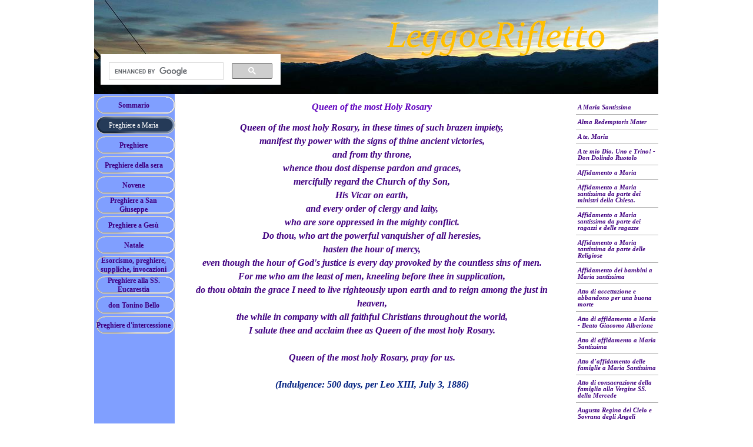

--- FILE ---
content_type: text/html
request_url: http://leggoerifletto.com/queen-of-the-most-holy-rosary.html
body_size: 33995
content:
<!DOCTYPE html><!-- HTML5 -->
<html prefix="og: http://ogp.me/ns#" lang="it-IT" dir="ltr">
	<head>
		<title>Queen of the most Holy Rosary - leggoerifletto</title>
		<meta charset="utf-8" />
		<!--[if IE]><meta http-equiv="ImageToolbar" content="False" /><![endif]-->
		<meta name="author" content="Stefania Paraluppi" />
		<meta name="generator" content="Incomedia WebSite X5 Evolution 12.0.10.32 - www.websitex5.com" />
		<meta name="description" content="Queen of the most Holy Rosary" />
		<meta name="viewport" content="width=device-width, initial-scale=1" />
		<link rel="stylesheet" type="text/css" href="style/reset.css?12-0-10-32" media="screen,print" />
		<link rel="stylesheet" type="text/css" href="style/print.css?12-0-10-32" media="print" />
		<link rel="stylesheet" type="text/css" href="style/style.css?12-0-10-32" media="screen,print" />
		<link rel="stylesheet" type="text/css" href="style/template.css?12-0-10-32" media="screen" />
		<link rel="stylesheet" type="text/css" href="style/menu.css?12-0-10-32" media="screen" />
		<!--[if lt IE 9]><link rel="stylesheet" type="text/css" href="style/menu_ie.css?12-0-10-32" media="screen" /><![endif]-->
		<!--[if lte IE 7]><link rel="stylesheet" type="text/css" href="style/ie.css?12-0-10-32" media="screen" /><![endif]-->
		<link rel="stylesheet" type="text/css" href="pcss/queen-of-the-most-holy-rosary.css?12-0-10-32-637590469090738806" media="screen" />
		<!--[if lt IE 9]><link rel="stylesheet" type="text/css" href="pcssie/queen-of-the-most-holy-rosary.css" media="screen" /><![endif]-->
		
		<script type="text/javascript" src="res/jquery.js?12-0-10-32"></script>
		<script type="text/javascript" src="res/x5engine.js?12-0-10-32" data-files-version="12-0-10-32"></script>
		
		
		
		<script type="text/javascript">
			x5engine.boot.push(function () { x5engine.utils.checkBrowserCompatibility(); });
		</script>
		
	</head>
	<body>
		<div id="imHeaderBg"></div>
		<div id="imFooterBg"></div>
		<div id="imPage">
			<div id="imHeader">
				<h1 class="imHidden">Queen of the most Holy Rosary - leggoerifletto</h1>
				
				<div class="imTemplateContent" onclick=" return x5engine.utils.imPopUpWin('http://www.leggoerifletto.blogspot.it', '', -1, -1, true);" style="position: absolute; top: 0px; left: 0px; width: 21px; height: 21px; cursor: pointer;"></div>
				<div class="imTemplateContent" style="position: absolute; top: 92px; left: 11px; width: 306px; height: 52px; overflow: hidden;"><script>

  (function() {

    var cx = '013410370396427412300:gwlrm1agnaq';

    var gcse = document.createElement('script');

    gcse.type = 'text/javascript';

    gcse.async = true;

    gcse.src = 'https://cse.google.com/cse.js?cx=' + cx;

    var s = document.getElementsByTagName('script')[0];

    s.parentNode.insertBefore(gcse, s);

  })();

</script>

<gcse:search></gcse:search></div>
			</div>
			<a class="imHidden" href="#imGoToCont" title="Salta il menu di navigazione">Vai ai contenuti</a>
			<a id="imGoToMenu"></a><p class="imHidden">Menu principale:</p>
			<div id="imMnMnGraphics"></div>
			<div id="imMnMn" class="auto">
				<div class="hamburger-site-background menu-mobile-hidden"></div><div class="hamburger-button"><div><div><div class="hamburger-bar"></div><div class="hamburger-bar"></div><div class="hamburger-bar"></div></div></div></div><div class="hamburger-menu-background-container"><div class="hamburger-menu-background menu-mobile-hidden"><div class="hamburger-menu-close-button"><span>&times;</span></div></div></div>
				<ul class="auto menu-mobile-hidden">
					<li id="imMnMnNode0" class=" imPage">
						<a href="index.html">
							<span class="imMnMnFirstBg">
								<span class="imMnMnTxt"><span class="imMnMnImg"></span><span class="imMnMnTextLabel">Sommario</span></span>
							</span>
						</a>
					</li><li id="imMnMnNode6" class="imLevel imMnMnCurrent">
				<a href="preghiere-a-maria-1.html" target="_blank">		<span class="imMnMnFirstBg">
							<span class="imMnMnTxt"><span class="imMnMnImg"></span><span class="imMnMnTextLabel">Preghiere a Maria</span></span>
						</span>
				</a></li>
				<li id="imMnMnNode8" class=" imLevel">
				<a href="preghiere.html" onclick="return x5engine.utils.location('preghiere.html', null, false)">		<span class="imMnMnFirstBg">
							<span class="imMnMnTxt"><span class="imMnMnImg"></span><span class="imMnMnTextLabel">Preghiere</span></span>
						</span>
				</a></li>
				<li id="imMnMnNode188" class=" imLevel">
				<a href="preghiere-della-sera.html" onclick="return x5engine.utils.location('preghiere-della-sera.html', null, false)">		<span class="imMnMnFirstBg">
							<span class="imMnMnTxt"><span class="imMnMnImg"></span><span class="imMnMnTextLabel">Preghiere della sera</span></span>
						</span>
				</a></li>
				<li id="imMnMnNode9" class=" imLevel">
				<a href="novene.html" onclick="return x5engine.utils.location('novene.html', null, false)">		<span class="imMnMnFirstBg">
							<span class="imMnMnTxt"><span class="imMnMnImg"></span><span class="imMnMnTextLabel">Novene</span></span>
						</span>
				</a></li>
				<li id="imMnMnNode99" class=" imLevel">
				<a href="preghiere-a-san-giuseppe.html" onclick="return x5engine.utils.location('preghiere-a-san-giuseppe.html', null, false)">		<span class="imMnMnFirstBg">
							<span class="imMnMnTxt"><span class="imMnMnImg"></span><span class="imMnMnTextLabel">Preghiere a San Giuseppe</span></span>
						</span>
				</a></li>
				<li id="imMnMnNode98" class=" imLevel">
				<a href="preghiere-a-gesu.html" onclick="return x5engine.utils.location('preghiere-a-gesu.html', null, false)">		<span class="imMnMnFirstBg">
							<span class="imMnMnTxt"><span class="imMnMnImg"></span><span class="imMnMnTextLabel">Preghiere a Gesù</span></span>
						</span>
				</a></li>
				<li id="imMnMnNode229" class=" imLevel">
				<a href="natale-preghiere-e-poesie.html" onclick="return x5engine.utils.location('natale-preghiere-e-poesie.html', null, false)">		<span class="imMnMnFirstBg">
							<span class="imMnMnTxt"><span class="imMnMnImg"></span><span class="imMnMnTextLabel">Natale</span></span>
						</span>
				</a></li>
				<li id="imMnMnNode246" class=" imLevel">
				<a href="esorcismo,-preghiere,-suppliche,-invocazioni.html" onclick="return x5engine.utils.location('esorcismo,-preghiere,-suppliche,-invocazioni.html', null, false)">		<span class="imMnMnFirstBg">
							<span class="imMnMnTxt"><span class="imMnMnImg"></span><span class="imMnMnTextLabel">Esorcismo, preghiere, suppliche, invocazioni</span></span>
						</span>
				</a></li>
				<li id="imMnMnNode255" class=" imLevel">
				<a href="preghiere-alla-ss.-eucarestia.html" onclick="return x5engine.utils.location('preghiere-alla-ss.-eucarestia.html', null, false)">		<span class="imMnMnFirstBg">
							<span class="imMnMnTxt"><span class="imMnMnImg"></span><span class="imMnMnTextLabel">Preghiere alla SS. Eucarestia</span></span>
						</span>
				</a></li>
				<li id="imMnMnNode268" class=" imLevel">
				<a href="don-tonino-bello.html" onclick="return x5engine.utils.location('don-tonino-bello.html', null, false)">		<span class="imMnMnFirstBg">
							<span class="imMnMnTxt"><span class="imMnMnImg"></span><span class="imMnMnTextLabel">don Tonino Bello</span></span>
						</span>
				</a></li>
				<li id="imMnMnNode100" class=" imLevel">
				<a href="preghiere-d-intercessione.html" onclick="return x5engine.utils.location('preghiere-d-intercessione.html', null, false)">		<span class="imMnMnFirstBg">
							<span class="imMnMnTxt"><span class="imMnMnImg"></span><span class="imMnMnTextLabel">Preghiere d&#39;intercessione</span></span>
						</span>
				</a></li>
				</ul>
			</div>
			<div id="imContentGraphics"></div>
			<div id="imContent">
				<a id="imGoToCont"></a>
				<div id="imPgMn" style="min-height: 479px;">
					<ul class="auto">
						<li id="imPgMnNode11" class="imPgMnFirst">
							<a href="a-maria-santissima.html">
								<span class="imPgMnBorder">
									<span class="imPgMnImg"></span><span class="imPgMnTxt">A Maria Santissima</span>
								</span>
							</a>
						</li>
						<li id="imPgMnNode10">
							<a href="alma-redemptoris-mater.html">
								<span class="imPgMnBorder">
									<span class="imPgMnImg"></span><span class="imPgMnTxt">Alma Redemptoris Mater</span>
								</span>
							</a>
						</li>
						<li id="imPgMnNode12">
							<a href="a-te,-maria.html">
								<span class="imPgMnBorder">
									<span class="imPgMnImg"></span><span class="imPgMnTxt">A te, Maria</span>
								</span>
							</a>
						</li>
						<li id="imPgMnNode318">
							<a href="a-te-mio-dio,-uno-e-trino----don-dolindo-ruotolo.html">
								<span class="imPgMnBorder">
									<span class="imPgMnImg"></span><span class="imPgMnTxt">A te mio Dio, Uno e Trino! - Don Dolindo Ruotolo</span>
								</span>
							</a>
						</li>
						<li id="imPgMnNode319">
							<a href="affidamento-a-maria-.html">
								<span class="imPgMnBorder">
									<span class="imPgMnImg"></span><span class="imPgMnTxt">Affidamento a Maria </span>
								</span>
							</a>
						</li>
						<li id="imPgMnNode320">
							<a href="affidamento-a-maria-santissima-da-parte-dei-ministri-della-chiesa.-.html">
								<span class="imPgMnBorder">
									<span class="imPgMnImg"></span><span class="imPgMnTxt">Affidamento a Maria santissima da parte dei ministri della Chiesa. </span>
								</span>
							</a>
						</li>
						<li id="imPgMnNode321">
							<a href="affidamento-a-maria-santissima-da-parte-dei-ragazzi-e-delle-ragazze-.html">
								<span class="imPgMnBorder">
									<span class="imPgMnImg"></span><span class="imPgMnTxt">Affidamento a Maria santissima da parte dei ragazzi e delle ragazze </span>
								</span>
							</a>
						</li>
						<li id="imPgMnNode322">
							<a href="affidamento-a-maria-santissima-da-parte-delle-religiose.html">
								<span class="imPgMnBorder">
									<span class="imPgMnImg"></span><span class="imPgMnTxt">Affidamento a Maria santissima da parte delle Religiose</span>
								</span>
							</a>
						</li>
						<li id="imPgMnNode323">
							<a href="affidamento-dei-bambini-a-maria-santissima.html">
								<span class="imPgMnBorder">
									<span class="imPgMnImg"></span><span class="imPgMnTxt">Affidamento dei bambini a Maria santissima</span>
								</span>
							</a>
						</li>
						<li id="imPgMnNode325">
							<a href="atto-di-accettazione-e-abbandono-per-una-buona-morte.html">
								<span class="imPgMnBorder">
									<span class="imPgMnImg"></span><span class="imPgMnTxt">Atto di accettazione e abbandono per una buona morte</span>
								</span>
							</a>
						</li>
						<li id="imPgMnNode326">
							<a href="atto-di-affidamento-a-maria---beato-giacomo-alberione.html">
								<span class="imPgMnBorder">
									<span class="imPgMnImg"></span><span class="imPgMnTxt">Atto di affidamento a Maria - Beato Giacomo Alberione</span>
								</span>
							</a>
						</li>
						<li id="imPgMnNode317">
							<a href="atto-di-affidamento-a-maria-santissima.html">
								<span class="imPgMnBorder">
									<span class="imPgMnImg"></span><span class="imPgMnTxt">Atto di affidamento a Maria Santissima</span>
								</span>
							</a>
						</li>
						<li id="imPgMnNode324">
							<a href="atto-d-affidamento-delle-famiglie-a-maria-santissima-.html">
								<span class="imPgMnBorder">
									<span class="imPgMnImg"></span><span class="imPgMnTxt">Atto d’affidamento delle famiglie a Maria Santissima </span>
								</span>
							</a>
						</li>
						<li id="imPgMnNode13">
							<a href="atto-di-consacrazione-della-famiglia-alla-vergine-ss.-della-mercede.html">
								<span class="imPgMnBorder">
									<span class="imPgMnImg"></span><span class="imPgMnTxt">Atto di consacrazione della famiglia alla Vergine SS. della Mercede</span>
								</span>
							</a>
						</li>
						<li id="imPgMnNode14">
							<a href="augusta-regina-del-cielo-e-sovrana-degli-angeli.html">
								<span class="imPgMnBorder">
									<span class="imPgMnImg"></span><span class="imPgMnTxt">Augusta Regina del Cielo e Sovrana degli Angeli</span>
								</span>
							</a>
						</li>
						<li id="imPgMnNode15">
							<a href="ave-maria--in-italiano-e-latino-.html">
								<span class="imPgMnBorder">
									<span class="imPgMnImg"></span><span class="imPgMnTxt">Ave Maria (in italiano e latino)</span>
								</span>
							</a>
						</li>
						<li id="imPgMnNode16">
							<a href="consacrazione-al-cuore-immacolato-di-maria---san-luigi-maria-grignon-di-montfort.html">
								<span class="imPgMnBorder">
									<span class="imPgMnImg"></span><span class="imPgMnTxt">Consacrazione al Cuore Immacolato di Maria - San Luigi Maria Grignon di Montfort</span>
								</span>
							</a>
						</li>
						<li id="imPgMnNode17">
							<a href="credo-mariano.html">
								<span class="imPgMnBorder">
									<span class="imPgMnImg"></span><span class="imPgMnTxt">Credo Mariano</span>
								</span>
							</a>
						</li>
						<li id="imPgMnNode18">
							<a href="consacrazione-a-maria.html">
								<span class="imPgMnBorder">
									<span class="imPgMnImg"></span><span class="imPgMnTxt">Consacrazione a Maria</span>
								</span>
							</a>
						</li>
						<li id="imPgMnNode19">
							<a href="diletta-madre---san-luigi-maria-grignion-da-monfort.html">
								<span class="imPgMnBorder">
									<span class="imPgMnImg"></span><span class="imPgMnTxt">Diletta Madre – San Luigi Maria Grignion da Monfort</span>
								</span>
							</a>
						</li>
						<li id="imPgMnNode20">
							<a href="divina-maternita-della-beata-vergine-maria.html">
								<span class="imPgMnBorder">
									<span class="imPgMnImg"></span><span class="imPgMnTxt">Divina Maternità della Beata Vergine Maria</span>
								</span>
							</a>
						</li>
						<li id="imPgMnNode21">
							<a href="invocazione-quotidiana-per-ottenere-la-protezione-di-maria-regina-degli-angeli-e-vincitrice-dell-inferno.html">
								<span class="imPgMnBorder">
									<span class="imPgMnImg"></span><span class="imPgMnTxt">Invocazione quotidiana per ottenere la protezione di Maria Regina degli Angeli e Vincitrice dell'Inferno</span>
								</span>
							</a>
						</li>
						<li id="imPgMnNode22">
							<a href="inno-alla-vergine---dante-alighieri.html">
								<span class="imPgMnBorder">
									<span class="imPgMnImg"></span><span class="imPgMnTxt">Inno alla Vergine - Dante Alighieri</span>
								</span>
							</a>
						</li>
						<li id="imPgMnNode23">
							<a href="litaniae-de-sancta-rosa-a-sancta-maria,-virgine-limana.html">
								<span class="imPgMnBorder">
									<span class="imPgMnImg"></span><span class="imPgMnTxt">Litaniae de Sancta Rosa a Sancta Maria, Virgine Limana</span>
								</span>
							</a>
						</li>
						<li id="imPgMnNode24">
							<a href="madonna-degli-angeli.html">
								<span class="imPgMnBorder">
									<span class="imPgMnImg"></span><span class="imPgMnTxt">Madonna degli Angeli</span>
								</span>
							</a>
						</li>
						<li id="imPgMnNode25">
							<a href="magnificat--in-italiano-e-latino-.html">
								<span class="imPgMnBorder">
									<span class="imPgMnImg"></span><span class="imPgMnTxt">Magnificat (in italiano e latino)</span>
								</span>
							</a>
						</li>
						<li id="imPgMnNode26">
							<a href="maria,-vorrei-che-il-mio--si--fosse---paul-claudel.html">
								<span class="imPgMnBorder">
									<span class="imPgMnImg"></span><span class="imPgMnTxt">Maria, vorrei che il mio “sì” fosse - Paul Claudel</span>
								</span>
							</a>
						</li>
						<li id="imPgMnNode27">
							<a href="maria,-imperatrice-di-tutte-le-grazie--litanie-.html">
								<span class="imPgMnBorder">
									<span class="imPgMnImg"></span><span class="imPgMnTxt">Maria, Imperatrice di tutte le grazie (Litanie)</span>
								</span>
							</a>
						</li>
						<li id="imPgMnNode29">
							<a href="o-vergine-maria,-si-fa-tardi--preghiera-per-la-sera-.html">
								<span class="imPgMnBorder">
									<span class="imPgMnImg"></span><span class="imPgMnTxt">O Vergine Maria, si fa tardi (preghiera per la sera)</span>
								</span>
							</a>
						</li>
						<li id="imPgMnNode40">
							<a href="preghiera-a-maria-addolorata.html">
								<span class="imPgMnBorder">
									<span class="imPgMnImg"></span><span class="imPgMnTxt">Preghiera a Maria Addolorata</span>
								</span>
							</a>
						</li>
						<li id="imPgMnNode68">
							<a href="preghiera-a-maria-bambina.html">
								<span class="imPgMnBorder">
									<span class="imPgMnImg"></span><span class="imPgMnTxt">Preghiera a Maria Bambina</span>
								</span>
							</a>
						</li>
						<li id="imPgMnNode36">
							<a href="preghiera-a-maria-regina---sant-alfonso-maria-de--liguori.html">
								<span class="imPgMnBorder">
									<span class="imPgMnImg"></span><span class="imPgMnTxt">Preghiera a Maria Regina - Sant'Alfonso Maria de' Liguori</span>
								</span>
							</a>
						</li>
						<li id="imPgMnNode50">
							<a href="preghiera-a-maria-ss.-della-catena.html">
								<span class="imPgMnBorder">
									<span class="imPgMnImg"></span><span class="imPgMnTxt">Preghiera a Maria SS. della Catena</span>
								</span>
							</a>
						</li>
						<li id="imPgMnNode69">
							<a href="preghiera-a-maria-ss.-della-mercede.html">
								<span class="imPgMnBorder">
									<span class="imPgMnImg"></span><span class="imPgMnTxt">Preghiera a Maria SS. Della Mercede</span>
								</span>
							</a>
						</li>
						<li id="imPgMnNode49">
							<a href="preghiera-all-immacolata---sant-alfonso-maria-de--liguori.html">
								<span class="imPgMnBorder">
									<span class="imPgMnImg"></span><span class="imPgMnTxt">Preghiera all'Immacolata - Sant'Alfonso Maria de' Liguori</span>
								</span>
							</a>
						</li>
						<li id="imPgMnNode52">
							<a href="preghiera-alla-madonna-del-conforto.html">
								<span class="imPgMnBorder">
									<span class="imPgMnImg"></span><span class="imPgMnTxt">Preghiera alla Madonna del Conforto</span>
								</span>
							</a>
						</li>
						<li id="imPgMnNode51">
							<a href="preghiera-alla-madonna-delle-grazie.html">
								<span class="imPgMnBorder">
									<span class="imPgMnImg"></span><span class="imPgMnTxt">Preghiera alla Madonna delle Grazie</span>
								</span>
							</a>
						</li>
						<li id="imPgMnNode30">
							<a href="preghiera-alla-madonna-di-fatima---beato-giovanni-paolo-ii.html">
								<span class="imPgMnBorder">
									<span class="imPgMnImg"></span><span class="imPgMnTxt">Preghiera alla Madonna di Fatima – Beato Giovanni Paolo II</span>
								</span>
							</a>
						</li>
						<li id="imPgMnNode42">
							<a href="preghiera-alla-madre-silenziosa-----cardinale-john-henry-newman.html">
								<span class="imPgMnBorder">
									<span class="imPgMnImg"></span><span class="imPgMnTxt">Preghiera alla Madre silenziosa - + Cardinale John Henry Newman</span>
								</span>
							</a>
						</li>
						<li id="imPgMnNode31">
							<a href="preghiera-alla-madonna-di-fatima---papa-benedetto-xvi.html">
								<span class="imPgMnBorder">
									<span class="imPgMnImg"></span><span class="imPgMnTxt">Preghiera alla Madonna di Fatima - papa Benedetto XVI</span>
								</span>
							</a>
						</li>
						<li id="imPgMnNode44">
							<a href="preghiera-alla-madonna-di-loreto.html">
								<span class="imPgMnBorder">
									<span class="imPgMnImg"></span><span class="imPgMnTxt">Preghiera alla Madonna di Loreto</span>
								</span>
							</a>
						</li>
						<li id="imPgMnNode32">
							<a href="preghiera-alla-madonna-del-carmine-per-le-anime-del-purgatorio.html">
								<span class="imPgMnBorder">
									<span class="imPgMnImg"></span><span class="imPgMnTxt">Preghiera alla Madonna del Carmine per le anime del Purgatorio</span>
								</span>
							</a>
						</li>
						<li id="imPgMnNode33">
							<a href="preghiera-alla-madonna-della-salute.html">
								<span class="imPgMnBorder">
									<span class="imPgMnImg"></span><span class="imPgMnTxt">Preghiera alla Madonna della Salute</span>
								</span>
							</a>
						</li>
						<li id="imPgMnNode34">
							<a href="preghiera-alla-madonna-delle-lacrime-.html">
								<span class="imPgMnBorder">
									<span class="imPgMnImg"></span><span class="imPgMnTxt">Preghiera alla Madonna delle Lacrime </span>
								</span>
							</a>
						</li>
						<li id="imPgMnNode39">
							<a href="preghiera-alla-madonna-dei-tumori.html">
								<span class="imPgMnBorder">
									<span class="imPgMnImg"></span><span class="imPgMnTxt">Preghiera alla Madonna dei Tumori</span>
								</span>
							</a>
						</li>
						<li id="imPgMnNode45">
							<a href="preghiera-alla-madonna-di-czestochowa.html">
								<span class="imPgMnBorder">
									<span class="imPgMnImg"></span><span class="imPgMnTxt">Preghiera alla Madonna di Czestochowa</span>
								</span>
							</a>
						</li>
						<li id="imPgMnNode46">
							<a href="preghiera-alla-madonna-immacolata-per-trovare-la-forza-di-confessare-le-proprie-colpe.html">
								<span class="imPgMnBorder">
									<span class="imPgMnImg"></span><span class="imPgMnTxt">Preghiera alla Madonna Immacolata per trovare la forza di Confessare le proprie colpe</span>
								</span>
							</a>
						</li>
						<li id="imPgMnNode48">
							<a href="preghiera-alla-madre-di-dio----padre-leonce-de-grandmaison-s.i.html">
								<span class="imPgMnBorder">
									<span class="imPgMnImg"></span><span class="imPgMnTxt">Preghiera alla Madre di Dio -  Padre Léonce de Grandmaison S.I</span>
								</span>
							</a>
						</li>
						<li id="imPgMnNode53">
							<a href="preghiera-alla-regina-del-cielo---san-pio-x.html">
								<span class="imPgMnBorder">
									<span class="imPgMnImg"></span><span class="imPgMnTxt">Preghiera alla Regina del Cielo - San Pio X</span>
								</span>
							</a>
						</li>
						<li id="imPgMnNode43">
							<a href="preghiera-dei-naviganti-alla-madonna-di-bonaria.html">
								<span class="imPgMnBorder">
									<span class="imPgMnImg"></span><span class="imPgMnTxt">Preghiera dei naviganti alla Madonna di Bonaria</span>
								</span>
							</a>
						</li>
						<li id="imPgMnNode35">
							<a href="preghiera-della-notte-a-maria---felix-anizam.html">
								<span class="imPgMnBorder">
									<span class="imPgMnImg"></span><span class="imPgMnTxt">Preghiera della notte a Maria - Félix Anizam</span>
								</span>
							</a>
						</li>
						<li id="imPgMnNode47">
							<a href="preghiera-di-affidamento-dell-italia-alla-madonna.html">
								<span class="imPgMnBorder">
									<span class="imPgMnImg"></span><span class="imPgMnTxt">Preghiera di affidamento dell’Italia alla Madonna</span>
								</span>
							</a>
						</li>
						<li id="imPgMnNode38">
							<a href="preghiera-di-consacrazione-al-cuore-immacolato-di-maria.html">
								<span class="imPgMnBorder">
									<span class="imPgMnImg"></span><span class="imPgMnTxt">Preghiera di Consacrazione al Cuore Immacolato di Maria</span>
								</span>
							</a>
						</li>
						<li id="imPgMnNode37">
							<a href="preghiera-per-l-assunzione-della-b.v.-maria---papa-pio-xii.html">
								<span class="imPgMnBorder">
									<span class="imPgMnImg"></span><span class="imPgMnTxt">Preghiera per l'Assunzione della B.V. Maria - Papa Pio XII</span>
								</span>
							</a>
						</li>
						<li id="imPgMnNode54" class="imPgMnCurrent">
							<a href="queen-of-the-most-holy-rosary.html">
								<span class="imPgMnBorder">
									<span class="imPgMnImg"></span><span class="imPgMnTxt">Queen of the most Holy Rosary</span>
								</span>
							</a>
						</li>
						<li id="imPgMnNode55">
							<a href="rallegrati,-vergine-maria---gertrud-von-le-fort.html">
								<span class="imPgMnBorder">
									<span class="imPgMnImg"></span><span class="imPgMnTxt">Rallegrati, vergine Maria - Gertrud von Le Fort</span>
								</span>
							</a>
						</li>
						<li id="imPgMnNode56">
							<a href="regina-della-pace.html">
								<span class="imPgMnBorder">
									<span class="imPgMnImg"></span><span class="imPgMnTxt">Regina della Pace</span>
								</span>
							</a>
						</li>
						<li id="imPgMnNode57">
							<a href="salve,-o-saldo-fondamento-della-fede.html">
								<span class="imPgMnBorder">
									<span class="imPgMnImg"></span><span class="imPgMnTxt">Salve, o saldo fondamento della fede</span>
								</span>
							</a>
						</li>
						<li id="imPgMnNode58">
							<a href="salve-regina--in-italiano-e-latino-.html">
								<span class="imPgMnBorder">
									<span class="imPgMnImg"></span><span class="imPgMnTxt">Salve Regina (in Italiano e Latino)</span>
								</span>
							</a>
						</li>
						<li id="imPgMnNode59">
							<a href="salutatio-iosephina.html">
								<span class="imPgMnBorder">
									<span class="imPgMnImg"></span><span class="imPgMnTxt">Salutatio Iosephina</span>
								</span>
							</a>
						</li>
						<li id="imPgMnNode66">
							<a href="santa-maria-dell-equilibrio.html">
								<span class="imPgMnBorder">
									<span class="imPgMnImg"></span><span class="imPgMnTxt">Santa Maria dell'equilibrio</span>
								</span>
							</a>
						</li>
						<li id="imPgMnNode67">
							<a href="santa-maria-donna-del-riposo---don-tonino-bello.html">
								<span class="imPgMnBorder">
									<span class="imPgMnImg"></span><span class="imPgMnTxt">Santa Maria donna del riposo - don Tonino Bello</span>
								</span>
							</a>
						</li>
						<li id="imPgMnNode60">
							<a href="santa-maria-mediatrice---s.-efrem-siro,-iv-sec..html">
								<span class="imPgMnBorder">
									<span class="imPgMnImg"></span><span class="imPgMnTxt">Santa Maria Mediatrice - S. Efrem Siro, IV sec.</span>
								</span>
							</a>
						</li>
						<li id="imPgMnNode61">
							<a href="supplica-alla-madonna-degli-angeli.html">
								<span class="imPgMnBorder">
									<span class="imPgMnImg"></span><span class="imPgMnTxt">Supplica alla Madonna degli Angeli</span>
								</span>
							</a>
						</li>
						<li id="imPgMnNode62">
							<a href="supplica-alla-madonna-di-bonaria.html">
								<span class="imPgMnBorder">
									<span class="imPgMnImg"></span><span class="imPgMnTxt">Supplica alla Madonna di Bonaria</span>
								</span>
							</a>
						</li>
						<li id="imPgMnNode64">
							<a href="supplica-alla-madonna-delle-lacrime.html">
								<span class="imPgMnBorder">
									<span class="imPgMnImg"></span><span class="imPgMnTxt">Supplica alla Madonna delle Lacrime</span>
								</span>
							</a>
						</li>
						<li id="imPgMnNode65">
							<a href="supplica-alla-madonna-di-pompei--da-recitarsi-l-8-maggio-e-la-prima-domenica-di-ottobre-a-mezzogiorno-.html">
								<span class="imPgMnBorder">
									<span class="imPgMnImg"></span><span class="imPgMnTxt">Supplica alla Madonna di Pompei (da recitarsi l'8 maggio e la prima domenica di ottobre a mezzogiorno)</span>
								</span>
							</a>
						</li>
						<li id="imPgMnNode63">
							<a href="supplica-alla-vergine-dei-poveri.html">
								<span class="imPgMnBorder">
									<span class="imPgMnImg"></span><span class="imPgMnTxt">Supplica alla Vergine dei poveri</span>
								</span>
							</a>
						</li>
						<li id="imPgMnNode70">
							<a href="tota-pulchra--in-latino-e-italiano-.html">
								<span class="imPgMnBorder">
									<span class="imPgMnImg"></span><span class="imPgMnTxt">Tota Pulchra (in latino e italiano)</span>
								</span>
							</a>
						</li>
						<li id="imPgMnNode71">
							<a href="vergine-del-silenzio---san-giovanni-paolo-ii.html">
								<span class="imPgMnBorder">
									<span class="imPgMnImg"></span><span class="imPgMnTxt">Vergine del silenzio - San Giovanni Paolo II</span>
								</span>
							</a>
						</li>
						<li id="imPgMnNode28">
							<a href="2--novena-all-immacolata-concezione--29-novembre-al-7-dicembre--1.html">
								<span class="imPgMnBorder">
									<span class="imPgMnImg"></span><span class="imPgMnTxt">2° Novena all'Immacolata Concezione (29 Novembre al 7 Dicembre)</span>
								</span>
							</a>
						</li>
						<li class="imMnPageClear"></li>
					</ul>
				</div>
				<h2 id="imPgTitle">Queen of the most Holy Rosary</h2>
				<div id="imBreadcrumb"><a href="preghiere-a-maria-1.html" target="_blank">Preghiere a Maria</a></div>
				<div id="imGroup_1" class="imVGroup">
				<div id="imCell_1"><div id="imCellStyleGraphics_1"></div><div id="imCellStyle_1" data-responsive-sequence-number="1"><div id="imTextObject_1">
					<div class="text-tab-content"  id="imTextObject_1_tab0" style="">
						<div class="text-inner">
							<div style="text-align: center;"><b><i><span class="ff1">Queen of the most holy Rosary, in these times of such brazen impiety,</span><span class="ff1"> </span><br><span class="ff1">manifest thy power with the signs of thine ancient victories,</span><span class="ff1"> </span><br><span class="ff1">and from thy throne,</span><span class="ff1"> </span><br><span class="ff1">whence thou dost dispense pardon and graces,</span><span class="ff1"> </span><br><span class="ff1">mercifully regard the Church of thy Son,</span><span class="ff1"> </span><br><span class="ff1">His Vicar on earth,</span><span class="ff1"> </span><br><span class="ff1">and every order of clergy and laity,</span><span class="ff1"> </span><br><span class="ff1">who are sore oppressed in the mighty conflict.</span><span class="ff1"> </span><br><span class="ff1">Do thou, who art the powerful vanquisher of all heresies,</span><span class="ff1"> </span><br><span class="ff1">hasten the hour of mercy,</span><span class="ff1"> </span><br><span class="ff1">even though the hour of God's justice is every day provoked by the countless sins of men.</span><span class="ff1"> </span><br><span class="ff1">For me who am the least of men, kneeling before thee in supplication,</span><span class="ff1"> </span><br><span class="ff1">do thou obtain the grace I need to live righteously upon earth and to reign among the just in heaven,</span><span class="ff1"> </span><br><span class="ff1">the while in company with all faithful Christians throughout the world,</span><span class="ff1"> </span><br><span class="ff1">I salute thee and acclaim thee as Queen of the most holy Rosary.</span><br><br><span class="ff1">Queen of the most holy Rosary, pray for us.</span><br></i></b><b><i><br><span class="fs12 cf1 ff1">(Indulgence: 500 days, per Leo XIII, July 3, 1886)</span></i></b></div>
						</div>
					</div>
				
				</div>
				</div></div><div id="imGroup_2" class="imEGroup"></div>
				
				</div>
				<div id="imFooPad" style="height: 41px; float: left;">&nbsp;</div><div id="imBtMn"><a href="index.html">Sommario</a> | <a href="preghiere-a-maria-1.html" target="_blank">Preghiere a Maria</a> | <a href="preghiere.html" onclick="return x5engine.utils.location('preghiere.html', null, false)">Preghiere</a> | <a href="preghiere-della-sera.html" onclick="return x5engine.utils.location('preghiere-della-sera.html', null, false)">Preghiere della sera</a> | <a href="novene.html" onclick="return x5engine.utils.location('novene.html', null, false)">Novene</a> | <a href="preghiere-a-san-giuseppe.html" onclick="return x5engine.utils.location('preghiere-a-san-giuseppe.html', null, false)">Preghiere a San Giuseppe</a> | <a href="preghiere-a-gesu.html" onclick="return x5engine.utils.location('preghiere-a-gesu.html', null, false)">Preghiere a Gesù</a> | <a href="natale-preghiere-e-poesie.html" onclick="return x5engine.utils.location('natale-preghiere-e-poesie.html', null, false)">Natale</a> | <a href="esorcismo,-preghiere,-suppliche,-invocazioni.html" onclick="return x5engine.utils.location('esorcismo,-preghiere,-suppliche,-invocazioni.html', null, false)">Esorcismo, preghiere, suppliche, invocazioni</a> | <a href="preghiere-alla-ss.-eucarestia.html" onclick="return x5engine.utils.location('preghiere-alla-ss.-eucarestia.html', null, false)">Preghiere alla SS. Eucarestia</a> | <a href="don-tonino-bello.html" onclick="return x5engine.utils.location('don-tonino-bello.html', null, false)">don Tonino Bello</a> | <a href="preghiere-d-intercessione.html" onclick="return x5engine.utils.location('preghiere-d-intercessione.html', null, false)">Preghiere d&#39;intercessione</a> | <a href="imsitemap.html">Mappa generale del sito</a></div>
				<div class="imClear"></div>
			</div>
			<div id="imFooter">
				
				<div class="imTemplateContent" style="position: absolute; top: 36px; left: 11px; width: 814px; height: 24px;"><img src="images/header_text.png" alt="I testi pubblicati su questo sito possono essere liberamente distribuiti senza scopo di lucro citando la fonte l&#39;autore e il sito dal quale sono stati tratti" style="width: 814px; height: 24px;" /></div>
				<div id="imFooterResponsiveContent">Copyright 2010 © Leggoerifletto.</div>
			</div>
		</div>
		<span class="imHidden"><a href="#imGoToCont" title="Rileggi i contenuti della pagina">Torna ai contenuti</a> | <a href="#imGoToMenu" title="Naviga ancora nella pagina">Torna al menu</a></span>
		<!-- Inizio Codice ShinyStat -->
<script type="text/javascript" src="http://codice.shinystat.com/cgi-bin/getcod.cgi?USER=leggoeriflettoc"></script>
<noscript>
<h6><a href="http://www.shinystat.com/it/">
<img src="http://www.shinystat.com/cgi-bin/shinystat.cgi?USER=leggoeriflettoc" alt="Contatore sito" style="border:0px" /></a></h6>
</noscript>
<!-- Fine Codice ShinyStat -->

		<noscript class="imNoScript"><div class="alert alert-red">Per poter utilizzare questo sito è necessario attivare JavaScript.</div></noscript>
	</body>
</html>


--- FILE ---
content_type: text/css
request_url: http://leggoerifletto.com/style/template.css?12-0-10-32
body_size: 3634
content:
html { position: relative; margin: 0; padding: 0; background-color: transparent; }
body { margin: 0; padding: 0; text-align: left; }
#imPage { margin: 0px auto 0px auto; width: 960px; position: relative; }
#imHeaderBg { position: absolute; left: 0; top: 0; height: 0px; width: 100%; background-color: transparent; }
#imHeader { height: 160px; background-color: transparent; background-image: url('top.png'); background-position: top left; background-repeat: no-repeat; }
#imMnMn { float: left; width: 131px; padding: 3px 3px 3px 3px; }
#imMnMn > ul { text-align: left; }
#imMnMnGraphics { position: absolute; top: 160px; bottom: 75px; left: 0; width: 137px; background-color: #809FFF; }
#imContent { min-height: 520px; position: relative; width: 813px; padding: 5px 5px 5px 5px; margin-left: 137px; }
#imContentGraphics { min-height: 520px; position: absolute; top: 160px; bottom: 75px; right: 0; width: 823px; background-color: #FFFFFF; }
#imFooterBg { position: absolute; left: 0; bottom: 0; height: 0px; width: 100%; background-color: transparent; }
#imFooter { position: relative; margin: 0 auto; height: 75px; width: 960px; background-color: transparent; background-image: url('bottom.png'); background-position: top left; background-repeat: no-repeat; }
#imFooterResponsiveContent { display: none; }
@media (max-width: 959px) {
	html { background-image: none; background-color: #FFFFFF; }
	#imPage { padding-top: 0; margin: 0px auto 0px auto; }
	#imHeaderBg { height: 0px; background-image: url('responsive-headerbg.png'); background-position: left top; background-repeat: no-repeat; background-attachment: scroll; background-color: transparent; }
	#imHeader { margin-bottom: 1px; height: 79px; background-image: url('responsive-top.png'); background-position: center center; background-repeat: no-repeat; background-attachment: scroll; background-color: transparent; }
	#imMnMn { position: absolute; top: 79px; left: 0; height: -9px; padding: 5px 5px 5px 5px; background-image: none; background-color: #DFBFFF; }
	#imMnMn > ul { text-align: left; }
	#imMnMnGraphics { display: none; }
	#imMnMn li { display: inline; }
	#imContent { min-height: 200px; padding: 5px 5px 5px 5px; margin-left: 0; }
	#imContentGraphics { min-height: 200px; top: 80px; bottom: 25px; left: 0; background-image: none; background-color: #FFFFFF; }
	#imFooterBg { height: 0px; width: 100%; background-image: url('responsive-bottombg.png'); background-position: left top; background-repeat: repeat; background-attachment: scroll; background-color: #DFBFFF; }
	#imFooter { min-height: 25px; height: auto; background-image: url('responsive-bottom.jpg'); background-position: center center; background-repeat: repeat; background-attachment: scroll; background-color: #DFBFFF; }
	#imFooterResponsiveContent { display: inline-block; margin-top: 7px; margin-bottom: 7px; margin-left: 7px; margin-right: 7px; font: normal normal bold 11pt 'Cookie'; color: #FFFFFF; background-color: transparent; text-align: left; text-decoration: none; }
	#imHeaderFlashBackground, #imFooterFlashBackground, .imTemplateContent, #imFooPad, #imBtMn, #imPgMn { display: none; }
}

@media  (max-width: 959px) and (min-width: 840px) {
	#imPage, #imContentGraphics, #imFooter { width: 840px; }
	#imMnMn { width: 830px; }
	#imContent { width: 830px; }
}

@media  (max-width: 839px) and (min-width: 609px) {
	#imPage, #imContentGraphics, #imFooter { width: 609px; }
	#imMnMn { width: 599px; }
	#imContent { width: 599px; }
}

@media  (max-width: 608px) {
	#imPage, #imMnMn, #imContent, #imContentGraphics, #imFooter { box-sizing: border-box; width: 100%; }
	#imMnMn { height: 1px; }
}


--- FILE ---
content_type: application/javascript
request_url: http://leggoerifletto.com/res/x5settings.js?12-0-10-32
body_size: 3041
content:
(function ( $, x5engine ) {
	var x = x5engine,
		s = x.settings,
		p = s.currentPath,
		b = x.boot;

	s.siteId = '064970909B933F175BEABB08FDD97C49';
	s.version = '12-0-10-32';
	b.push(function () {
		x.setupDateTime();
		x.imAccess.showLogout();
		x.utils.autoHeight();
		x.cart.ui.updateWidget();
		x.imGrid.init();
	});
	s.menu = {
		verticalScroll: false,
		orientation: 'vertical'
	};
	b.push(function () {
		x.menu({
			target: '#imMnMn',
			showCurrent: false,
			desktopVerticalScroll: false,
			mobileVerticalScroll: true,
			showLogoOnScroll: false,
			orientation: 'vertical',
			menuHeight: 34,
			menuWidth: 135,
			submenuHeight: 36,
			submenuWidth: 170,
			opacity: 0.5,
			type: 'singleColumn',
			alignment: 'left',
			effect: 'none'
		});
	});
	b.push(function () { x.utils.imPreloadImages([p + 'menu/hor_main.png',p + 'menu/hor_main_h.png',p + 'menu/hor_main_c.png',p + 'menu/ver_main.png',p + 'menu/ver_main_h.png',p + 'menu/ver_main_c.png',p + 'menu/sub.png',p + 'menu/sub_h.png',p + 'menu/sub_f.png',p + 'menu/sub_m.png',p + 'menu/sub_l.png',p + 'menu/sub_f_h.png',p + 'menu/sub_m_h.png',p + 'menu/sub_l_h.png', p + 'res/imLoad.gif', p + 'res/imClose.png']); });

	// ShowBox
	$.extend(s.imShowBox, {
		'effect' : 'fade',
		'shadow' : '0px 0px 2px 1px #FFBF00',
		'background' : '#DFBFFF',
		'borderWidth' : {
			'top': 1,
			'right': 1,
			'bottom': 1,
			'left': 1
		},
		'borderRadius' : '4px 4px 4px 4px',
		'borderColor' : '#000000 #000000 #000000 #000000',
		'textColor' : '#400080',
		'fontFamily' : 'Book Antiqua',
		'fontStyle' : 'italic',
		'fontWeight' : 'bold',
		'fontSize' : '11pt',
		'textAlignment' : 'left',
		'boxColor' : '#FFFFFF',
		'opacity' : 0.7,
		'radialBg' : true // Works only in Mozilla Firefox and Google Chrome
	});

	// PopUp
	$.extend(s.imPopUp, {
		'effect' : 'fade',
		'width' : 500,
		'shadow' : '0px 0px 2px 1px #FFBF00',
		'background' : '#DFBFFF',
		'borderRadius' : 10,
		'textColor' : '#400080',
		'boxColor' : '#FFFFFF',
		'opacity' : 0.7
	});

	// Tip
	$.extend(s.imTip, {
		'borderRadius' : 1,
		'arrow' : true,
		'position' : 'bottom',
		'effect' : 'fade',
		'showTail' : true
	});

	// Captcha
	b.push(function () {
		x5engine.captcha.instance = new x5engine.captcha.x5captcha({
			"phpfile": "captcha/x5captcha.php",
		});
	}, false, 'first');

	// BreakPoints
	s.breakPoints.push({ "hash": "fc23f27c1080aa74e1efeec9f2399630", "name": "Desktop", "start": "max", "end": 960, "fluid": false});
	s.breakPoints.push({ "hash": "eee935b95a745d19534ef1597767c120", "name": "Breakpoint 1", "start": 959, "end": 840, "fluid": false});
	s.breakPoints.push({ "hash": "d0a4aea87fb796d94c7506edbd949783", "name": "Mobile", "start": 839, "end": 609, "fluid": false});
	s.breakPoints.push({ "hash": "e81e7c6a4cc72fa678403ac3f73710af", "name": "Mobile Fluid", "start": 608, "end": 0, "fluid": true});

	b.push(function () { x.cookielaw.activateScripts() });

	s.loaded = true;
})( _jq, x5engine );
